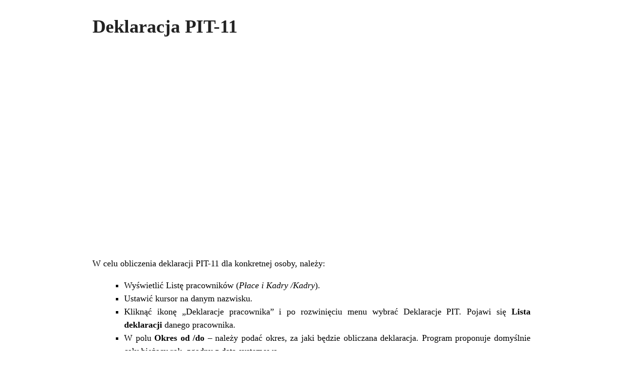

--- FILE ---
content_type: text/html; charset=UTF-8
request_url: https://pomoc.comarch.pl/optima/pl/2023_5/index.php/kategorie/deklaracje-pit/?print=print-search
body_size: 12744
content:
<html>
			<head><html>
			<head><title>Article Category: Deklaracje PIT - Baza Wiedzy programu Comarch ERP Optima</title><link type="text/css" rel="stylesheet" href="https://pomoc.comarch.pl/optima/pl/2023_5/wp-content/plugins/pdf-print/css/default.css" media="all" /><html>
			<head><html>
			<head><title>Article Category: Deklaracje PIT - Baza Wiedzy programu Comarch ERP Optima</title><link type="text/css" rel="stylesheet" href="https://pomoc.comarch.pl/optima/pl/2023_5/wp-content/plugins/pdf-print/css/default.css" media="all" /></head>
			<body class="pdfprnt_print ltr"><div id="content">					<div class="post">
						<div class="entry-header"><h1 class="entry-title">Deklaracja PIT-11</h1></div><div class="postmetadata"></div>						<div class="entry-content"><p><iframe title="YouTube video player" src="https://www.youtube.com/embed/VA2tVvnf0to" width="760" height="415" frameborder="0" allowfullscreen="allowfullscreen"></iframe></p>
<p><div class="su-list" style="margin-left:0px"></p>
<p>W celu obliczenia deklaracji PIT-11 dla konkretnej osoby, należy:</p>
<ul>
<li><i class="sui sui-check" style="color:#009de0"></i> Wyświetlić Listę pracowników (<em>Płace i Kadry /Kadry</em>).</li>
<li><i class="sui sui-check" style="color:#009de0"></i> Ustawić kursor na danym nazwisku.</li>
<li><i class="sui sui-check" style="color:#009de0"></i> Kliknąć ikonę &#8222;Deklaracje pracownika&#8221; i po rozwinięciu menu wybrać Deklaracje PIT. Pojawi się <strong>Lista deklaracji</strong> danego pracownika.</li>
<li><i class="sui sui-check" style="color:#009de0"></i> W polu <strong>Okres od /do</strong> – należy podać okres, za jaki będzie obliczana deklaracja. Program proponuje domyślnie cały bieżący rok, zgodny z datą systemową.</li>
<li><i class="sui sui-check" style="color:#009de0"></i> W polu <strong>Lista deklaracji</strong> powinno być wybrane PIT-11.</li>
</ul>
<p><img class="aligncenter wp-image-33372 size-full" src="https://pomoc.comarch.pl/optima/pl/2023_5/wp-content/uploads/2022/06/pit_11_pojedynczo.jpg" alt="" width="452" height="305" /></p>
<ul>
<li style="list-style-type: none;">
<ul>
<li><i class="sui sui-check" style="color:#009de0"></i> Następnie kliknąć ikonę plusika, pojawi się <em>formularz deklaracji</em> PIT-11.</li>
<li><i class="sui sui-check" style="color:#009de0"></i> W sekcji <em>Cel złożenia formularza</em> domyślnie zaznaczony jest <strong>Złożenie deklaracji</strong>. W przypadku, gdy jest to korekta deklaracji należy samodzielnie zmienić na <strong>Korekta deklaracji.</strong></li>
</ul>
</li>
</ul>
<p>Po naciśnięciu <img class="alignnone size-full wp-image-33374" src="https://pomoc.comarch.pl/optima/pl/2023_5/wp-content/uploads/2022/06/utworz_deklaracje.jpg" alt="" width="167" height="37" /> <em>Utwórz deklarację</em> formularz zostanie wypełniony zgodnie z naliczonymi w danym okresie składnikami.</p>
<p>Deklaracja PIT-11 w wersji 28 zostanie otwarta w aplikacji będą w aplikacji Comarch Deklaracje Podatkowe</p>
<p>Ikona  <img class="alignnone size-full wp-image-33378" src="https://pomoc.comarch.pl/optima/pl/2023_5/wp-content/uploads/2022/06/zapisz3.png" alt="" width="114" height="43" />zapisuje obliczoną deklarację.</p>
<p>&nbsp;</p>
<p>W przypadku, gdy <strong>adres zamieszkania</strong> jest różny od adresu zameldowania (<em>Formularz danych kadrowych / zakładka </em><strong>[Ogóle]</strong>) i ma być wykazywany na deklaracji należy:</p>
<ul>
<li><i class="sui sui-check" style="color:#009de0"></i> Na Formularzu danych kadrowych z menu ikony z portretem wybrać <strong>Dodatkowe dane kadrowe</strong></li>
<li><i class="sui sui-check" style="color:#009de0"></i> Uzupełnić adres zamieszkania (pole obligatoryjne to <strong>Kod pocztowy</strong>),</li>
<li><i class="sui sui-check" style="color:#009de0"></i> Zaznaczyć parametr <strong>Adres zamieszkania</strong> zamiast adresu zameldowania na deklaracji PIT,</li>
<li><i class="sui sui-check" style="color:#009de0"></i> Zapisać formularz pracownika ikoną dyskietki</li>
<li><i class="sui sui-check" style="color:#009de0"></i> Obliczyć deklarację PIT-11.</li>
</ul>
<p>Pracownikowi, z którym była zawarta umowa cywilnoprawna, a następnie w trakcie roku zatrudniono go na etat przy liczeniu deklaracji PIT-11 należy wybrać zakres dat obejmujący: zatrudnienie na umowę zlecenie i zatrudnienie na etat.</p>
<p>Do deklaracji PIT-11 jest tworzony dodatkowo załącznik PIT-R, jeśli pracownik uzyskał przychody wykazywane na tym załączniku.</p>
<p>Wydruki deklaracji PIT-11, załącznika PIT-R oraz ORD‑ZU są dostępny z poziomu otwartego formularza</p>
<p>deklaracji pod przyciskiem  .<img class="alignnone size-full wp-image-34293" src="https://pomoc.comarch.pl/optima/pl/2023_5/wp-content/uploads/2022/07/drukarka.png" alt="" width="47" height="47" /></p>
<p>Podgląd wydruku deklaracji PIT-11, załącznika PIT-R oraz ORD-ZU są dostępne z poziomu otwartego formularza deklaracji pod przyciskiem<img class="alignnone size-full wp-image-34270" src="https://pomoc.comarch.pl/optima/pl/2023_5/wp-content/uploads/2022/07/lupa.png" alt="" width="47" height="47" />  .</p>
<p>Z poziomu <strong>Listy deklaracji PIT-11</strong> pracownika możliwy jest wydruk danych.</p>
<p><strong>Lista deklaracji PIT-11</strong> – lista wygenerowanych deklaracji – zawiera ona dane identyfikacyjne pracownika, informację o wyliczonych deklaracjach, okresie, jaki dotyczą, wersji i ich stanie (obliczone/zatwierdzone).</p>
<p><b>Istnieje możliwość przesłania deklaracji PIT-11 drogą elektroniczną. Szczegóły opisane zostały w artykule E-<a href="./index.php/dokumentacja/e-deklaracje-3/">Deklaracje </a></b>oraz w biuletynie <a href="./2021/index.php/dokumentacja/opt056-eksport-e-deklaracji-oraz-import-upo"><strong>OPT056-Eksport e-Deklaracji oraz import UPO</strong></a></p>
<p><section class="document-alert-box warning"><div class="document-alert-title">Uwaga</div><div class="document-alert-content"> Wszelkie obliczenia przychodów i podatku są realizowane przez program automatycznie na podstawie zgromadzonych w programie danych. Jednakże w przypadku błędnie skonfigurowanych składników, czy wprowadzonych danych wyniki obliczeń będą różne od oczekiwanych. Dlatego na Użytkowniku spoczywa obowiązek kontroli, czy wprowadzone i przetwarzane dane są poprawne. </div></section></p>
<p></div></p>
</div>
					</div>
					<br/><hr/><br/>					<div class="post">
						<div class="entry-header"><h1 class="entry-title">e-Deklaracje</h1></div><div class="postmetadata"></div>						<div class="entry-content"><p>Urzędy Skarbowe przyjmują następujące deklaracje: PIT-4R, PIT-8AR, PIT-11, PIT-8C, IFT-1/IFT-1R drogą elektroniczną, w postaci plików <strong>*.xml</strong>. Na stronie Ministerstwa Finansów <em>http://www.e-deklaracje.gov.pl/</em> znajdują się wszelkie niezbędne informacje dotyczące przesyłania e-deklaracji. <strong>Kody urzędów skarbowych</strong> niezbędne do przesyłania e-deklaracji dostępne są na stronie <em>http://e-deklaracje.gov.pl/index.php?page=schemy</em> w części Słowniki/ KodyUrzedowSkarbowych.</p>
<h2>Pola obligatoryjne</h2>
<p>Pola obowiązkowe, które należy wypełnić dla wygenerowania e-deklaracji:</p>
<ol>
<li><em>Ogólne/ Inne/ Urzędy</em> – wypełnić formularze urzędów, do których będą przesyłane deklaracje (pole obowiązkowe <strong>Kod urzędu</strong>).</li>
<li>W gałęziach <em>Konfiguracja/ …</em> :</li>
</ol>
<p><div class="su-list" style="margin-left:0px"></p>
<ul>
<li><i class="sui sui-check" style="color:#009de0"></i> <em>Firma/ Dane firmy/ Deklaracje</em> – zaznaczyć, które deklaracje Płatnik jest zobowiązany składać i do których Urzędów Skarbowych (Urzędy Skarbowe rozpoznawane po akronimach).</li>
<li><i class="sui sui-check" style="color:#009de0"></i> <em>Firma/ PIT-4R, CIT-8</em> – należy uzupełnić dane identyfikacyjne oraz pełne dane adresowe Płatnika. Jeśli <strong>Płatnik jest osobą fizyczną obligatoryjne są pola</strong>: <strong>NIP, imię nazwisko, data urodzenia, PESEL, adres: kraj, województwo, powiat, gmina, nr domu, miejscowość, kod pocztowy, poczta.</strong> W <strong>przypadku osoby prawnej</strong>: <strong>NIP, REGON, pełna nazwa, adres siedziby: kraj, województwo, powiat, gmina, nr domu, miejscowość, kod pocztowy, poczta. </strong></li>
<li><i class="sui sui-check" style="color:#009de0"></i> <em>Stanowisko/ Ogólne/ e-Deklaracje</em> – należy określić katalog, do którego będą zapisywane niepodpisane pliki wymiany danych *.xml. Przy eksporcie e-Deklaracji tworzy się podkatalog z nazwą firmy (bazy), więc w przypadku biur rachunkowych deklaracje poszczególnych firm trafią do własnych katalogów. Dodatkowo w tych katalogach firm (baz) powstają podkatalogi wskazujące okres, za który są wysłane deklaracje. W przypadku deklaracji liczonych za wiele miesięcy/cały rok – <em>jest to ostatni miesiąc z tego okresu (np. PIT-4R za 2014r. zapisze się w podkatalogu 201412, PIT-11 za okres 2014.01.01 –2014. 12.31 w katalogu 201412).</em></li>
</ul>
<p>W tym samym podkatalogu zapisywane będą odebrane Urzędowe Poświadczenie Odbioru (UPO).</p>
<p><strong>Nazwy plików *.xml:</strong></p>
<p><em>Symbol deklaracji_rokmiesiąc_</em>PESEL bądź <strong><em>NIP podatnika(tylko dla deklaracji pracowników)</em></strong><em>_nr kolejny deklaracji data i godzina wysłania</em></p>
<p><em>Numer kolejny deklaracji: 0 – pierwotna deklaracja, 1 – pierwsza korekta itd. </em></p>
<p><em>Symbol deklaracji_nr referencyjny (nazwa pobranego UPO).</em></p>
<ul>
<li><i class="sui sui-check" style="color:#009de0"></i> <em>Program/ Ogólne/ e-Deklaracje</em> – adres usługi Web Service <a href="https://bramka.e-deklaracje.mf.gov.pl"><em>https://bramka.e-deklaracje.mf.gov.pl</em></a></li>
</ul>
<p>Ponadto, <strong>dla prawidłowego przygotowania e-deklaracji PIT-11, PIT-8C, IFT-1/1R</strong> należy na <em>Formularzu danych kadrowych pracownika</em> – wypełnić:</p>
<ul>
<li><i class="sui sui-check" style="color:#009de0"></i> PESEL, a przy jego braku NIP, a w przypadku nierezydentów zagraniczny numer identyfikacyjny,</li>
<li><i class="sui sui-check" style="color:#009de0"></i> <u>pełne</u> dane adresowe,</li>
<li><i class="sui sui-check" style="color:#009de0"></i> oraz określić urząd skarbowy pracownika.</li>
</ul>
<p>Zależnie od tego, jaki jest prefiks kraju w adresie pracownika wstawianym na deklarację, w pliku xml wysyłanym do systemu <strong>e-Deklaracje</strong>, zostanie wstawiony adres polski (gdy prefiks kraju to PL lub jest pusty), bądź adres zagraniczny (gdy wpisano prefiks kraju inny niż PL).</p>
<p>Po spełnieniu powyższych warunków, można przygotowywać e-Deklaracje: PIT-11, PIT-8C, PIT-4R, PIT‑ 8AR, IFT-1R/1R.</p>
<h2>Przygotowanie e-Deklaracji</h2>
<p>Przygotowanie poszczególnych deklaracji do wysyłki opisane zostało w:</p>
<ul>
<li><i class="sui sui-check" style="color:#009de0"></i> <a href=".index.php/knowledge-base/deklaracja-pit-11/">e-Deklaracja PIT 11 (pojedynczo)</a></li>
<li><i class="sui sui-check" style="color:#009de0"></i> <a href=".index.php/knowledge-base/deklaracja-pit-8c/">e-Deklaracja PIT-8C (pojedynczo)</a></li>
<li><i class="sui sui-check" style="color:#009de0"></i> <a href=".index.php/knowledge-base/deklaracja-ift-1rift-1/">e-Deklaracja IFT-1R/IFT-1 (pojedynczo)</a></li>
<li><i class="sui sui-check" style="color:#009de0"></i> <a href=".index.php/knowledge-base/przygotowanie-deklaracji-pit-4r/">e-Deklaracja PIT-4R</a></li>
<li><i class="sui sui-check" style="color:#009de0"></i> <a href=".index.php/knowledge-base/obliczenie-deklaracji-pit-8ar/">e-Deklaracja PIT-8AR</a></li>
</ul>
<h2>Wysyłanie e-Deklaracji</h2>
<p><section class="document-alert-box warning"><div class="document-alert-title">Uwaga</div><div class="document-alert-content">Automatyczne pobieranie schem do wysyłki e-deklaracji jest dostępne wyłącznie dla Klientów z aktualną gwarancją.</div></section> </div></p>
<ol>
<li>W przypadku wysyłania deklaracji pracownika <img class="alignnone size-full wp-image-11572" src="https://pomoc.comarch.pl/optima/pl/2023_5/wp-content/uploads/2018/02/deklaracje_pracownika.png" alt="" width="83" height="93" /> należy wyświetlić <em>Płace i Kadry/ Kadry</em> ustawić kursor na pracowniku, kliknąć ikonę , a w sytuacji wysyłania PIT-8AR/PIT-4R z menu <em>Płace i Kadry</em> wybrać <strong>Zaliczka na PIT-4R</strong> lub <strong>Podatek na PIT-8AR.</strong></li>
<li>W przypadku wysyłania PIT-8AR, PIT-11, PIT- 8C zaznaczyć deklaracje, które chcemy wysłać i wybrać z menu przy przycisku <em>Wyślij deklarację do systemu e-Deklaracje<img class="alignnone size-full wp-image-11665" src="https://pomoc.comarch.pl/optima/pl/2023_5/wp-content/uploads/2018/02/wyslij_edeklaracje.png" alt="" width="51" height="37" /> </em>  opcję dotyczącą podpisywania deklaracji (podpis kwalifikowany lub niekwalifikowany).</li>
<li>Aby wysłać <strong>Zaliczkę na PIT-4R</strong> należy otworzyć zatwierdzony (zablokowany) formularz deklaracji i wybrać z menu przy przycisku <em>Wyślij deklarację do systemu e-Deklaracje <img class="alignnone size-full wp-image-11665" src="https://pomoc.comarch.pl/optima/pl/2023_5/wp-content/uploads/2018/02/wyslij_edeklaracje.png" alt="" width="51" height="37" /></em>  opcję dotyczącą podpisywania deklaracji.</li>
<li>Pojawi się log z przebiegu eksportu, który kolejno będzie wskazywał jakie czynności są wykonywane:<div class="su-list" style="margin-left:0px">
<ul>
<li><i class="sui sui-check" style="color:#009de0"></i> Przygotowanie deklaracji,</li>
<li><i class="sui sui-check" style="color:#009de0"></i> Walidacja e-deklaracji &#8211; podczas walidacji sprawdzane jest czy wszystkie wymagane pola na deklaracji są uzupełnione. Przy braku wymaganych danych pojawia się odpowiedni komunikat informujący, które pole należy uzupełnić. Po uzupełnieniu brakujących danych deklarację należy odblokować, przeliczyć i ponownie wyeksportować do systemu <strong>e-Deklaracje</strong>. Walidacja jest wykonywana tylko podczas eksportu deklaracji z poziomu formularza deklaracji.</li>
<li><i class="sui sui-check" style="color:#009de0"></i> Podpisanie deklaracji &#8211; deklarację można podpisać podpisem kwalifikowanym lub niekwalifikowanym. Po wybraniu opcji podpis kwalifikowany pojawi się okno z listą dostępnych certyfikatów (certyfikat musi być zarejestrowany w systemie, aby pojawił się w oknie wyboru), następnie pojawi się okno komponentu do podpisywania, w którym będzie należało podać PIN. </div></li>
</ul>
</li>
</ol>
<p><section class="document-alert-box warning"><div class="document-alert-title">Uwaga</div><div class="document-alert-content">W zależności od ustawień komponentu do obsługi podpisu elektronicznego program poprosi o podanie numeru PIN tylko raz i podpisze wszystkie deklaracje lub będzie prosił o podanie PIN’u dla każdej deklaracji osobno. Komponent UNIZETO domyślnie wymaga wybrania certyfikatu i podpisania PIN’u tylko jeden raz w danej sesji. Komponent KiR’u i Sigillum wymaga ustawienia opcji „Trwały PIN” i podania np. na jaki czas ma być zapamiętany PIN. Po podpisaniu deklaracji następuje jej wysłanie do systemu <strong>e-Deklaracje</strong>.</div></section></p>
<p>Osoba fizyczna może podpisywać deklaracje podpisem niekwalifikowanym. Jeśli w danych firmy ustawiony jest parametr <strong>Podatnik jest osobą fizyczną</strong>, po wybraniu opcji <strong>Podpis niekwalifikowany</strong> przy eksporcie deklaracji do systemu e-Deklaracje pojawi się okno z danymi płatnika, które można edytować oraz miejscem na uzupełnienie kwoty przychodu za poprzedni rok. Wybranie opcji <strong>Podpis niekwalifikowany</strong> przez płatnika będącego osobą prawną skutkuje pojawieniem się komunikatu: <em>Podpisywanie deklaracji PIT podpisem niekwalifikowanym możliwe jest jedynie dla osób fizycznych.</em> Kliknięcie w przycisk <em>Wyślij deklarację do systemu e-Deklaracje</em> domyślnie proponuje tę opcję podpisu, którą Użytkownik wybrał ostatnim razem.</p>
<p>3. Na <em>Liście deklaracji</em>, w kolumnie <em>e-Deklaracje</em>, pojawi się status „<em>Wysłano/Nie odebrano UPO</em>” oraz data wysłania deklaracji w kolumnie <em>Data wysłania</em>. Plik wymiany zostanie zapisany w lokalizacji wskazanej w <em>Konfiguracji/ Stanowisko/ Ogólne/ e-Deklaracje.</em></p>
<p><section class="document-alert-box warning"><div class="document-alert-title">Uwaga</div><div class="document-alert-content">Jeśli przesłana deklaracja zawierała błędy, lub została podpisana za pomocą nieważnego certyfikatu (lub przez nieupoważnioną osobę), to próba pobrania UPO zakończy się informacją o przyczynie odrzucenia deklaracji przez system.</div></section></p>
<h2>Odbieranie i wydruk UPO</h2>
<p>Po wysłaniu deklaracji należy odebrać Urzędowe Poświadczenie Odbioru. UPO powinno być dostępne do odbioru do 24 godzin od wysłania.</p>
<ol>
<li>Aby odebrać UPO dla PIT-8AR, PIT-11, PIT- 8C należy zaznaczyć deklaracje i za pomocą ikony<img class="alignnone size-full wp-image-30130" src="https://pomoc.comarch.pl/optima/pl/2023_5/wp-content/uploads/2021/05/UPO.png" alt="" width="37" height="38" /><em> Pobierz UPO </em>zainicjować pobranie UPO<em>. </em>W przypadku PIT-4R  przycisk<em> Pobierz UPO </em>jest dostępny po podniesieniu do edycji formularza wysyłanej deklaracji. Jeśli przesłana deklaracja zostanie wczytana przez system <strong>e-Deklaracji</strong> jako poprawna, wówczas pobranie UPO zakończy się komunikatem: „<em>Status deklaracji. Przetwarzanie dokumentu zakończone poprawnie.”</em></li>
<li>Po odebraniu UPO na Liście deklaracji w kolumnie <em>e-Deklaracji</em> pojawi się informacja <em>Wysłano/Odebrano UPO. </em></li>
</ol>
<p><strong>Wydruk UPO</strong> dostępny jest z poziomu otwartego Listy deklaracji PIT po naciśnięciu menu wydruków <img class="alignnone size-full wp-image-27323" src="https://pomoc.comarch.pl/optima/pl/2023_5/wp-content/uploads/2020/09/wydruk-danych-przycisk.png" alt="" width="67" height="93" /> lub można go wydrukować seryjnie, dla zaznaczonych nazwisk z poziomu <em>Płace i Kadry – Deklaracje PIT</em> <em>pracowników</em>, z menu ikonki <em>Drukarki</em> należy wybrać <strong>Wydruk seryjny UPO</strong>.</p>
<h2>Składanie korekt e-Deklaracji</h2>
<p>W przypadku, gdy Płatnik składa korektę e-Deklaracji: PIT-11 w wersji 29, PIT-8C w wersji 11, PIT-8AR w wersji 12 należy wyświetlić właściwą <em>Listę deklaracji</em> :</p>
<ul>
<li>Dodać deklarację danego typu za wybrany okres, kliknąć <img class="alignnone size-full wp-image-32873" src="https://pomoc.comarch.pl/optima/pl/2023_5/wp-content/uploads/2022/03/ikona_plus.jpg" alt="" width="47" height="48" />lub &lt;INSERT&gt;.</li>
<li>W polu Cel złożenia formularza &#8211; zaznaczyć Korekta informacji.</li>
<li>Utworzyć deklarację <img class="alignnone size-full wp-image-35447" src="https://pomoc.comarch.pl/optima/pl/2023_5/wp-content/uploads/2022/10/utworz_deklaracje-1.jpg" alt="" width="167" height="37" /> i wypełnić załącznik <strong>ORD-ZU</strong>, jest to załącznik z uzasadnieniem przyczyny korekty. Niewypełnienie załącznika spowoduje, że deklaracja korygująca zostanie uznana przez serwer Ministerstwa Finansów za niepoprawną i nie będzie możliwe odebranie UPO.</li>
<li>Zapisać deklarację</li>
</ul>
<p>W przypadku, gdy Płatnik składa korektę jednej z e-Deklaracji:, IFT-1R/IFT-1, PIT-4R,  lub starszych deklaracji PIT-11, PIT8C, PIT-8AR należy wyświetlić właściwą <em>Listę deklaracji</em> :</p>
<ol>
<li>Dodać deklarację danego typu za wybrany okres, kliknąć <img class="alignnone size-full wp-image-16575" src="https://pomoc.comarch.pl/optima/pl/2023_5/wp-content/uploads/2018/10/Przycisk_plus.png" alt="" width="36" height="37" /> lub <strong>&lt;INSERT&gt;</strong>.</li>
<li>W polu Cel złożenia formularza &#8211; zaznaczyć Korekta informacji.</li>
<li>Obliczyć deklarację <img class="alignnone size-full wp-image-11574" src="https://pomoc.comarch.pl/optima/pl/2023_5/wp-content/uploads/2018/02/piorun.png" alt="" width="36" height="37" /> i wypełnić zakładkę <strong>[ORD-ZU]</strong> formularza deklaracji, jest to załącznik z uzasadnieniem przyczyny korekty. Niewypełnienie załącznika spowoduje, że deklaracja korygująca zostanie uznana przez serwer Ministerstwa Finansów za niepoprawną i nie będzie możliwe odebranie UPO.</li>
<li>Zablokować deklarację korygującą przed zmianami i zapisać <img class="alignnone size-full wp-image-31128" src="https://pomoc.comarch.pl/optima/pl/2023_5/wp-content/uploads/2021/10/zapisz.png" alt="" width="36" height="37" />.</li>
</ol>
<p><section class="document-alert-box warning"><div class="document-alert-title">Uwaga</div><div class="document-alert-content">Na korektach deklaracji składanych od 01.01.2016 wyłączono konieczność uzupełniania załącznika ORD-ZU zawierającego przyczynę korekty. Podczas wykonywania korekt wybranych deklaracji, zakładka <strong>[ORD-ZU]</strong> jest widoczna, ale jej uzupełnienie nie jest konieczne do zatwierdzenia deklaracji i wysłania jej drogą elektroniczną.</div></section></p>
<h3>Drukowanie ORD-ZU</h3>
<p>Z formularza deklaracji korygującej można wydrukować Deklarację ORD-ZU tj. „Uzasadnienie przyczyny złożenia korekty”. W przypadku PIT-4R wydruk jest dostępny z menu przy ikonie  natomiast PIT-11 w wersji  29, PIT-8C w wersji 11, PIT-8AR w wersji 12 z poziomu aplikacji Comarch Deklaracje Podatkowe pod przyciskiem  .<img class="alignnone size-full wp-image-29101" src="https://pomoc.comarch.pl/optima/pl/2023_5/wp-content/uploads/2021/01/wydruk-danych.png" alt="" width="80" height="108" />, natomiast PIT-11 w wersji  29, PIT-8C w wersji 11, PIT-8AR w wersji 12 z poziomu aplikacji Comarch Deklaracje Podatkowe pod przyciskiem  .<img class="alignnone size-full wp-image-34293" src="https://pomoc.comarch.pl/optima/pl/2023_5/wp-content/uploads/2022/07/drukarka.png" alt="" width="47" height="47" /></p>
<p>&nbsp;</p>
<p>&nbsp;</p>
</div>
					</div>
					<br/><hr/><br/>					<div class="post">
						<div class="entry-header"><h1 class="entry-title">Deklaracje PIT</h1></div><div class="postmetadata"></div>						<div class="entry-content"><p><div class="su-list" style="margin-left:0px"></p>
<p>Deklaracje PIT danego pracownika dostępne są z <em>Listy pracowników (Kadry).</em></p>
<p>W celu wyświetlenia <em>Listy deklaracji</em> konkretnej osoby, należy:</p>
<ul>
<li><i class="sui sui-check" style="color:#009de0"></i> Wyświetlić Listę pracowników (<em>Płace i Kadry/ Kadry</em>),</li>
<li><i class="sui sui-check" style="color:#009de0"></i> Ustawić kursor na danym nazwisku,</li>
<li><i class="sui sui-check" style="color:#009de0"></i> Kliknąć ikonę <strong>&#8222;Deklaracje pracownika&#8221;</strong> i po rozwinięciu menu wybrać Deklaracje PIT. Pojawi się Lista deklaracji danego pracownika. Domyślnie wyświetla się lista deklaracji PIT-11, przełączenie na listę deklaracji , IFT‑1R/IFT‑1, czy PIT-8C następuje po wybraniu odpowiedniego typu z listy rozwijanej w polu <strong>Lista deklaracji</strong> w dolnej części okna.</li>
</ul>
<p><strong>Lista deklaracji</strong> zawiera wszystkie obliczone i zapisane w programie deklaracje podatkowe pracownika. z tego poziomu możliwe jest również wyliczenie i wydrukowanie kolejnych deklaracji. <strong>Lista deklaracji</strong> zawiera kolumny:</p>
<ul>
<li><i class="sui sui-check" style="color:#009de0"></i> <em>Rok</em> – za, który naliczona została deklaracja,</li>
<li><i class="sui sui-check" style="color:#009de0"></i> <em>Okres od/Okres do</em> – okres za jaki naliczona została deklaracja. Okres ten będzie zawierał się między 01.01., a 31.12 danego roku.</li>
</ul>
<p><section class="document-alert-box example"><div class="document-alert-title">Przykład</div><div class="document-alert-content"> Pracownik został zwolniony 31 grudniu. W styczniu następnego roku miał wypłaconą wypłatę za grudzień. W takim przypadku należy także naliczyć deklarację za rok, w którym pracownik już nie pracował, ale uzyskał przychód. </div></section></p>
<ul>
<li><i class="sui sui-check" style="color:#009de0"></i> <em>Wersja</em> – deklaracji podatkowej. W związku z licznymi zmianami formularzy deklaracji podatkowych, w programie zapamiętywana jest wersja deklaracji, jaka obowiązywała w momencie naliczania. (Wersja deklaracji na oryginalnym formularzu umieszczona jest w prawym, dolnym rogu).</li>
<li><i class="sui sui-check" style="color:#009de0"></i> <em>Korekta</em> &#8211; wyświetlany kolejny numer korekty.</li>
<li><i class="sui sui-check" style="color:#009de0"></i> <em>Data obliczenia</em> – wskazuje dzień, w którym nastąpiło naliczenie deklaracji.</li>
<li><i class="sui sui-check" style="color:#009de0"></i> <em>Status</em> – informuje o stanie deklaracji:
<ul>
<li><i class="sui sui-check" style="color:#009de0"></i> <strong>obliczona</strong> – możliwe jest ponowne przeliczenie tej deklaracji lub w ostateczności jej całkowite usunięcie</li>
<li><i class="sui sui-check" style="color:#009de0"></i> <strong>zamknięta</strong> – deklaracja została zablokowana przed przeliczeniem czy przypadkowym usunięciem. Taki status otrzymuje deklaracja po zaznaczeniu pola <strong>&#8222;Zablokuj deklarację przed zmianami&#8221;</strong> dostępnego z formularza danej deklaracji.</li>
</ul>
</li>
<li><i class="sui sui-check" style="color:#009de0"></i> <em>E-Deklaracje</em> – pole z opisem (statusem deklaracji).</li>
<li style="list-style-type: none;"></li>
<li><i class="sui sui-check" style="color:#009de0"></i> <em>Data wysłania</em> deklaracji drogą elektroniczną.</li>
</ul>
<p><section class="document-alert-box warning"><div class="document-alert-title">Uwaga</div><div class="document-alert-content"> Zamkniętą deklarację można odblokować (otworzyć). Należy wyświetlić Listę deklaracji pracownika, ustawić kursor na deklaracji, którą chcemy odblokować, nacisnąć prawy klawisz myszy, pojawi się menu kontekstowe i wybrać <strong>Odblokuj</strong>. </div></section></p>
<p class="Tre120" style="page-break-after: avoid;">Lista deklaracji obsługiwana jest przez takie klawisze jak:</p>
<p><img class="alignnone size-full wp-image-17293" src="https://pomoc.comarch.pl/optima/pl/2023_5/wp-content/uploads/2018/11/plus.png" alt="" width="37" height="37" /> lub <strong>&lt;INSERT&gt;</strong> &#8211; <em>Dodaje</em> nową deklarację. Jeżeli przy ikonie plusa pojawia się menu dostępnych opcji <img class="alignnone size-full wp-image-13500" src="https://pomoc.comarch.pl/optima/pl/2023_5/wp-content/uploads/2018/06/rozwijane-menu.png" alt="" width="17" height="37" /> to oznacza, że z tego poziomu można wybrać różne wersje deklaracji,</p>
<p><img class="alignnone size-full wp-image-11566" src="https://pomoc.comarch.pl/optima/pl/2023_5/wp-content/uploads/2018/02/lupa.png" alt="" width="36" height="37" /> lub <strong>&lt;ENTER&gt;</strong> &#8211; powoduje <em>podgląd wyliczonej deklaracji</em>. W zależności od statusu możliwy jest tylko podgląd lub ponowne przeliczenie deklaracji,</p>
<p><img class="alignnone size-full wp-image-11712" src="https://pomoc.comarch.pl/optima/pl/2023_5/wp-content/uploads/2018/02/kosz.png" alt="" width="36" height="37" /> lub <strong>&lt;DELETE&gt;</strong> &#8211; <em>usuwa</em> <em>deklarację</em> o statusie <em>obliczona</em>. Program nie pozwoli usunąć zablokowanej deklaracji i w takiej sytuacji wyświetli odpowiedni komunikat.</p>
<h2><strong>Korekty deklaracji</strong></h2>
<p>Dla deklaracji: <strong>PIT-4R, PIT-8AR, PIT-11, PIT-8C, IFT-1/1R</strong> możliwe jest zapisywanie wielu deklaracji za ten sam okres. Możliwe jest zapisanie jednej deklaracji danego typu za dany okres (rok) o statusie <em>Złożenie</em> i wielu kolejnych ze statusem <em>Korekta</em>.</p>
<p>Pierwszą deklarację korygującą można naliczyć, jeśli jest już za dany okres deklaracja z zaznaczoną opcją <em>Złożenie</em> i ma ona status zamkniętej (<em>Zablokowana przez zmianami</em>). Naliczenie kolejnej korekty wymaga zablokowania przed zmianami poprzedniej naliczonej deklaracji korygującej za dany okres. Zapisywana deklaracja korygująca otrzymuje numer kolejny, widoczny na liście deklaracji w kolumnie <em>Korekta</em>.</p>
<p>Deklaracje mogą być wyświetlane na liście na szaro – co oznacza, że dana deklaracja nie jest finalną za dany okres, gdyż wygenerowano już do niej korektę.</p>
<p>Można odblokować tylko ostatnią zamkniętą (zablokowaną) deklarację.</p>
<p></div></p>
</div>
					</div>
					<br/><hr/><br/>					<div class="post">
						<div class="entry-header"><h1 class="entry-title">Przygotowanie deklaracji PIT-4R</h1></div><div class="postmetadata"></div>						<div class="entry-content"><p>Deklaracja <strong>PIT-4R</strong> jest deklaracją roczną, składaną do końca stycznia roku następnego lub w następnym miesiącu po zakończeniu działalności.</p>
<p>Od 2007 roku Płatnik nie składa deklaracji PIT-4, ale zobowiązany jest do comiesięcznej wpłaty zaliczki na podatek dochodowy. W celu ustalenia kwoty zaliczki podatku do odprowadzenia do Urzędu Skarbowego należy naliczać co miesiąc deklarację PIT-4 (wersja 18). Natomiast na koniec roku należy naliczyć i wydrukować deklarację roczną <strong>PIT‑4R</strong> – dane do tej deklaracji zostaną pobrane z zapisanych w bazie deklaracji miesięcznych <strong>PIT-4</strong> ze wskazanego roku.</p>
<p><section class="document-alert-box warning"><div class="document-alert-title">Uwaga</div><div class="document-alert-content"> Kliknięcie ikony <img class="alignnone size-full wp-image-16575" src="https://pomoc.comarch.pl/optima/pl/2023_5/wp-content/uploads/2018/10/Przycisk_plus.png" alt="" width="36" height="37" /> domyślnie dodaje raport pomocniczy do wyliczenia PIT-4R. Wersja 18 deklaracji – występuje nieoficjalnie, w celu odróżnienia od wcześniej obowiązującego formularza. </div></section></p>
<p><strong>Istnieje możliwość przesłania deklaracji PIT-4R drogą elektroniczną. Szczegóły opisane zostały w </strong><strong>artykule E-<a href="https://pomoc.comarch.pl/optima/pl/2023_5/index.php/dokumentacja/e-deklaracje-3/">deklaracje </a></strong><strong>oraz w biuletynie <a href="https://pomoc.comarch.pl/optima/pl/2023_5/index.php/dokumentacja/opt056-eksport-e-deklaracji-oraz-import-upo/">OPT056-Eksport e-Deklaracji oraz import UPO</a> .</strong></p>
<p><strong>W celu przygotowania deklaracji rocznej PIT-4R należy:</strong></p>
<ol>
<li>Z menu głównego <em>Płace i Kadry</em> wybrać <em>Zaliczki na PIT-4R,</em></li>
<li>Z menu dostępnego przy ikonie <img class="alignnone size-full wp-image-11642" src="https://pomoc.comarch.pl/optima/pl/2023_5/wp-content/uploads/2018/02/plus_rozwin.png" alt="" width="52" height="37" /> wybrać <em>Deklaracja roczna PIT-4R</em> (aktualnej wersji formular za)</li>
<li>Obliczyć deklarację za wybrany rok <img class="alignnone size-full wp-image-11574" src="https://pomoc.comarch.pl/optima/pl/2023_5/wp-content/uploads/2018/02/piorun.png" alt="" width="36" height="37" /> i zapisać <img class="size-full wp-image-200 alignnone" src="https://pomoc.comarch.pl/optima/pl/2023_5/wp-content/uploads/2017/07/zapisz.png" alt="" width="37" height="37" />.</li>
</ol>
<p><div class="su-list" style="margin-left:0px"></p>
<p>Obliczona deklaracja może przyjmować różne statusy. Kolor:</p>
<ul>
<li><i class="sui sui-check" style="color:#009de0"></i> <em>zielony</em> – deklaracja naliczona, zapisana do bufora, może być skasowana, zmodyfikowana.</li>
<li><i class="sui sui-check" style="color:#009de0"></i> <em>czarny</em> – deklaracja zamknięta (zablokowana przed zmianami).</li>
<li><i class="sui sui-check" style="color:#009de0"></i> <em>niebieski</em> – deklaracja jest zaksięgowana (księgowanie dotyczy zaliczek miesięcznych do PIT-4R).</li>
</ul>
<p><em>Listę zaliczek na PIT-4R</em> można zawęzić do wybranego roku (pole <strong>Rok</strong>). Dostępne są również funkcje:</p>
<p><img class="alignnone size-full wp-image-18421" src="https://pomoc.comarch.pl/optima/pl/2023_5/wp-content/uploads/2019/02/ksieg.png" alt="" width="42" height="45" /> &#8211; <em>Księgowanie deklaracji</em> lub <strong>&lt;F7&gt;</strong>&#8211; księgowaniu podlegają tylko zaznaczone, zamknięte deklaracje (czarne). Księgowanie odbywa się na podstawie zdefiniowanych schematów księgowych. Zaksięgowana deklaracja zmieni kolor na niebieski.</p>
<p><img class="alignnone size-full wp-image-11642" src="https://pomoc.comarch.pl/optima/pl/2023_5/wp-content/uploads/2018/02/plus_rozwin.png" alt="" width="52" height="37" />&#8211; <em>Dodaj </em>lub<strong> &lt;INSERT&gt;</strong> – przycisk powoduje pojawienie się formatki, która pozwala na wyliczenie zaliczki na podatek – raport PIT-4 (wersja 18) &#8211; za dany miesiąc. z menu dostępnych opcji można wybrać:</p>
<ul>
<li><i class="sui sui-check" style="color:#009de0"></i> Deklaracja PIT-4 (wersja 17) &#8211; z wydrukiem PIT-4 według wzoru obowiązującego do końca 2006 r.,</li>
<li><i class="sui sui-check" style="color:#009de0"></i> Deklaracja PIT-4 (wersja 18) &#8211; z pomocniczych wydrukiem zestawienia miesięcznych zaliczek na podatek dochodowy,</li>
<li><i class="sui sui-check" style="color:#009de0"></i> Deklaracja roczna PIT-4R (wersja 3) – obowiązująca od 2009r.</li>
</ul>
<p><section class="document-alert-box product v2019-1"><div class="document-alert-title">Dotyczy wersji: <strong>2019.1.1</strong></div><div class="document-alert-content"></div></section></p>
<ul>
<li><i class="sui sui-check" style="color:#009de0"></i> Deklaracja roczna PIT-4R (wersja 4) – obowiązująca od 2013r.</li>
<li><i class="sui sui-check" style="color:#009de0"></i> Deklaracja roczna PIT-4R (wersja 5) –obowiązująca od 2014r.</li>
<li><i class="sui sui-check" style="color:#009de0"></i> Deklaracja roczna PIT-4R (wersja 6) –obowiązująca od 2016r.</li>
<li><i class="sui sui-check" style="color:#009de0"></i> Deklaracja roczna PIT-4R (wersja 7) – obowiązująca od 2018r.</li>
<li><i class="sui sui-check" style="color:#009de0"></i> Deklaracja roczna PIT-4R (wersja 8) – obowiązująca od 2019r.</li>
<li><i class="sui sui-check" style="color:#009de0"></i> Deklaracja roczna PIT-4R (wersja 9) – obowiązująca od 2020r.</li>
<li><i class="sui sui-check" style="color:#009de0"></i> Deklaracja roczna PIT-4R (wersja 10) – obowiązująca od 2020r.</li>
<li><i class="sui sui-check" style="color:#009de0"></i> Deklaracja roczna PIT-4R (wersja 11) – obowiązująca od 2021r.(dotyczy przychodów za 2020r.)</li>
<li><i class="sui sui-check" style="color:#009de0"></i> Deklaracja roczna PIT-4R (wersja 12) – obowiązująca od 2021r.</li>
</ul>
<p><img class="alignnone size-full wp-image-11566" src="https://pomoc.comarch.pl/optima/pl/2023_5/wp-content/uploads/2018/02/lupa.png" alt="" width="36" height="37" />&#8211; <em>Zmień</em> – przycisk służy do podglądu i dokonywania ewentualnych zmian wcześniej obliczonej na deklaracji. Zapis może zostać również otwarty klawiszami<strong> &lt;CTRL&gt;+&lt;ENTER&gt;</strong> lub poprzez dwukrotne kliknięcie lewym klawiszem myszy na wybranym zapisie.</p>
<p><img class="alignnone size-full wp-image-11712" src="https://pomoc.comarch.pl/optima/pl/2023_5/wp-content/uploads/2018/02/kosz.png" alt="" width="36" height="37" />&#8211; <em>Usuń </em>lub <strong>&lt;DELETE&gt;</strong> – pozwala na całkowite usunięcie już wyliczonej deklaracji PIT-4R lub raportu pomocniczego PIT-4.</p>
<p><img class="alignnone size-full wp-image-16367" src="https://pomoc.comarch.pl/optima/pl/2023_5/wp-content/uploads/2018/09/zamknij.png" alt="" width="44" height="47" />&#8211; <em>Zamknij okno</em> – przycisk powoduje zamknięcie okna Listy zaliczek na PIT-4.</p>
<p>Funkcje <em>Dodaj, Zmień, Usuń</em> są również dostępne w menu kontekstowym (uruchamianym poprzez jednokrotne kliknięcie prawego klawisza myszy).</p>
<p><section class="document-alert-box warning"><div class="document-alert-title">Uwaga</div><div class="document-alert-content"></p>
<p>Jeżeli deklaracja została zablokowana przed zmianami, wówczas jej zmiana ani usunięcie nie jest możliwe. W takim przypadku należy najpierw odblokować deklarację, korzystając z funkcji <em>Odblokuj</em> dostępnej w menu kontekstowym (prawy klawisz myszy).</p>
<p>Wszelkie obliczenia przychodów i podatku są realizowane przez program automatycznie na podstawie zgromadzonych w programie danych. Jednakże w przypadku błędnie wprowadzonych danych wyniki obliczeń będą oczywiście różne od oczekiwanych. Dlatego na użytkowniku spoczywa obowiązek kontroli, czy wprowadzone i przetwarzane dane są poprawne.</p>
<p>Po obliczeniu deklaracji, użytkownik powinien sprawdzić na formularzu deklaracji te pola, które nie są pobierane automatycznie przez program i wymagają ewentualnego uzupełnienia.</p>
<p>Na formularzu Zaliczki na PIT-4R (raport pomocniczy PIT4) pola od pozycji 44 do 50, 52, 54, 55 i 56 to pola edytowalne, które w razie konieczności powinny zostać uzupełnione przez użytkownika, pozostałe pola są wyliczane przez program. </div></section></p>
<p></div></p>
</div>
					</div>
					<br/><hr/><br/>					<div class="post">
						<div class="entry-header"><h1 class="entry-title">Obliczenie deklaracji PIT- 8AR</h1></div><div class="postmetadata"></div>						<div class="entry-content"><p><strong>Deklaracja PIT-8AR</strong> dostępna z menu <em>Płace i Kadry/ Podatek na PIT-8AR</em> jest deklaracją roczną, obowiązującą od 2007r. Składana do końca stycznia roku następnego lub w następnym miesiącu po zakończeniu działalności.</p>
<p>Naciśnięcie ikony <img class="alignnone size-full wp-image-17293" src="https://pomoc.comarch.pl/optima/pl/2023_5/wp-content/uploads/2018/11/plus.png" alt="" width="37" height="37" />  domyślnie dodaje deklarację pomocniczą PIT-8A w ostatniej obowiązującej wersji (wersja 15), natomiast pod przyciskiem <img class="alignnone size-full wp-image-16378" src="https://pomoc.comarch.pl/optima/pl/2023_5/wp-content/uploads/2018/09/rozwin.png" alt="" width="21" height="45" /> dostępne jest dodanie deklaracji rocznej PIT-8AR:</p>
<p>Deklaracja PIT-8A jest deklaracją pomocniczą, służy do wyliczenia co miesięcznej zaliczki podatku, którą mają obowiązek składać do urzędu skarbowego płatnicy pobierający zryczałtowany podatek dochodowy od wypłat. PIT‑8A zostanie utworzona na podstawie naliczonych wypłat umów lub dodatków, które w konfiguracji w polu 'pozycja na deklaracji PIT’  mają wskazaną pozycję zaczynającą się od PIT-8A  lub IFT-1.</p>
<p>Po wybraniu Deklaracja roczna PIT-8AR (wersja 12) w menu przy przycisku <img class="alignnone size-full wp-image-17293" src="https://pomoc.comarch.pl/optima/pl/2023_5/wp-content/uploads/2018/11/plus.png" alt="" width="37" height="37" /> z poziomu <em>‘Lista podatku na PIT-8AR’</em> pojawia się okno, na którym należy podać rok, za który ma być utworzona deklaracja oraz określić cel złożenia zeznania.</p>
<p><img class="size-full wp-image-35445 aligncenter" src="https://pomoc.comarch.pl/optima/pl/2023_5/wp-content/uploads/2022/10/pit_8AR-1.png" alt="" width="528" height="420" /></p>
<p>Po naciśnięciu ikony <img class="alignnone size-full wp-image-35447" src="https://pomoc.comarch.pl/optima/pl/2023_5/wp-content/uploads/2022/10/utworz_deklaracje-1.jpg" alt="" width="167" height="37" />  deklaracja PIT-8AR otwiera się w aplikacji Comarch Deklaracje Podatkowe.</p>
<p>Jeżeli na deklaracji nie uzupełniono wszystkich wymaganych pól to podczas próby zapisania formularza wyświetlany jest komunikat: <em>Niektóre pola nie zostały uzupełnione. Popraw błędy na formularzu</em>.</p>
<p>Wydruki deklaracji PIT -8AR są dostępne z poziomu otwartego formularza</p>
<p>deklaracji pod przyciskiem <img class="alignnone size-full wp-image-35014" src="https://pomoc.comarch.pl/optima/pl/2023_5/wp-content/uploads/2022/10/Przycisk-drukarki.png" alt="" width="38" height="38" />.</p>
<p>Podgląd wydruku deklaracji dostępny jest z poziomu otwartego formularza deklaracji pod przyciskiem <img class="alignnone size-full wp-image-35021" src="https://pomoc.comarch.pl/optima/pl/2023_5/wp-content/uploads/2022/10/Przycisk-Podglad-wydruku.png" alt="" width="38" height="38" />.</p>
<p>Wysyłka deklaracji do systemu e-Deklaracje, odbiór UPO i wydruk UPO są dostępne z poziomu okna <em>‘Lista podatku na PIT-8AR’</em>. Podczas wysyłki deklaracji jest ona automatycznie zamykana, dlatego nie ma konieczności jej blokowania. Jeśli Użytkownik chce nadal oznaczać deklaracje jako Zamknięte można to wykonać z poziomu okna <em>‘Lista podatku na PIT-8AR’</em> za pomocą opcji ‘Zablokuj deklarację’ dostępnej w menu pod prawym przyciskiem myszy.</p>
<p>Szczegółowa informacja o statusie deklaracji jest możliwa do podejrzenia z poziomu <em>‘Lista podatku na PIT-8AR’</em> po wybraniu opcji ‘Podgląd UPO’ dostępnej w menu przy przycisku <img class="alignnone wp-image-33386" src="https://pomoc.comarch.pl/optima/pl/2023_5/wp-content/uploads/2022/06/lupa.png" alt="" width="62" height="45" />.</p>
<p><strong>Istnieje możliwość przesłania deklaracji PIT-8AR drogą elektroniczną. Szczegóły opisane zostały w  artykule <a href="./index.php/dokumentacja/e-deklaracje-3/">E-deklaracje</a> </strong><b> oraz w biuletynie </b><a style="font-weight: bold;" href="./index.php/dokumentacja/opt056-eksport-e-deklaracji-oraz-import-upo/">OPT056-Eksport e-Deklaracji oraz import UPO</a><b> </b></p>
<p>&nbsp;</p>
<p><div class="su-list" style="margin-left:0px"></p>
<p><section class="document-alert-box warning"><div class="document-alert-title">Uwaga</div><div class="document-alert-content"> Od 2007 roku Płatnik nie składa deklaracji PIT-8A, ale zobowiązany jest do comiesięcznej wpłaty zryczałtowanego podatku. W celu ustalenia kwoty podatku do odprowadzenia do Urzędu Skarbowego należy naliczać co miesiąc deklarację pomocniczą PIT-8A (wersja 15). Natomiast na koniec roku należy naliczyć i wydrukować deklarację roczną PIT-8AR – dane do tej deklaracji zostaną pobrane z zapisanych w bazie deklaracji miesięcznych PIT-8A z wskazanego roku. </div></section></p>
<p><strong>Lista podatku na PIT-8AR</strong> przedstawia wszystkie wyliczone w programie deklaracje. Zawiera ona informacje o miesiącu i roku, którego dotyczy deklaracja, wersji zastosowanego formularza, dacie obliczenia i aktualnym statusie. Deklaracja może mieć dwa statusy:</p>
<ul>
<li><i class="sui sui-check" style="color:#009de0"></i> <em>Obliczona</em> – deklaracja została naliczona i zapisana na listę, ale nie jest jeszcze ostatecznie zatwierdzona. Taką deklarację można poprawiać, przeliczać ponownie, w ostateczności wykasować.</li>
<li><i class="sui sui-check" style="color:#009de0"></i> <em>Zamknięta</em> – deklaracja zablokowana przed zmianami. Taki status powinny posiadać wszystkie deklaracje przesłane już do urzędu skarbowego. Deklaracja zamknięta jest dostępna tylko do podglądu, nie można jej usuwać ani ponownie przeliczać.</li>
</ul>
<p>W celu graficznego przedstawienia stanu deklaracji zastosowano kolory:</p>
<ul>
<li><i class="sui sui-check" style="color:#009de0"></i> <em>zielony</em> – deklaracja naliczona,</li>
<li><i class="sui sui-check" style="color:#009de0"></i> <em>czarny</em> – deklaracja zablokowana przed zmianami,</li>
<li><i class="sui sui-check" style="color:#009de0"></i> <em>niebieska</em> – deklaracja zaksięgowana</li>
</ul>
<p>Lista obsługiwana jest przez następujące przyciski i klawisze:</p>
<p><img class="alignnone size-full wp-image-17293" src="https://pomoc.comarch.pl/optima/pl/2023_5/wp-content/uploads/2018/11/plus.png" alt="" width="37" height="37" />&#8211; <em>Dodaj</em> – przycisk powoduje pojawienie się formatki, która pozwala na wyliczenie deklaracji PIT-8A za dany miesiąc dla danej firmy. Procedura dodawania nowego zapisu może być również uruchomiona klawiszem<strong> &lt;INSERT&gt;</strong>.</p>
<p><img class="alignnone size-full wp-image-11566" src="https://pomoc.comarch.pl/optima/pl/2023_5/wp-content/uploads/2018/02/lupa.png" alt="" width="36" height="37" />&#8211; <em>Zmień</em> – przycisk służy do podglądu i dokonywania ewentualnych zmian wcześniej obliczonej na deklaracji Zapis może zostać również otwarty klawiszami<strong> &lt;CTRL&gt;+&lt;ENTER&gt;</strong> lub poprzez dwukrotne kliknięcie lewym klawiszem myszy na wybranym zapisie.</p>
<p><img class="alignnone size-full wp-image-11712" src="https://pomoc.comarch.pl/optima/pl/2023_5/wp-content/uploads/2018/02/kosz.png" alt="" width="36" height="37" />&#8211; <em>Usuń</em> – przycisk pozwala na całkowite usunięcie już wyliczonej deklaracji PIT-8A, PIT-8AR. Usunięcie zapisu można dokonać również klawiszem <strong>&lt;DELETE&gt;</strong>. Funkcja ta dostępna jest tylko dla deklaracji o statusie <em>Obliczona</em>, nie można kasować zablokowanych deklaracji.</p>
<p><img class="alignnone size-full wp-image-18421" src="https://pomoc.comarch.pl/optima/pl/2023_5/wp-content/uploads/2019/02/ksieg.png" alt="" width="42" height="45" />&#8211; <em>Księgowanie deklaracji</em> &#8211; księgowanie aktualnie podświetlonej kursorem deklaracji na konta księgowe. Funkcja dostępna przy użyciu klawisza <strong>&lt;F7&gt;</strong>.</p>
<p><section class="document-alert-box warning"><div class="document-alert-title">Uwaga</div><div class="document-alert-content"> Deklaracji o statusie Zamknięta nie można przeliczyć ani usunąć. Konieczne jest jej wcześniejsze odblokowanie poleceniem Odblokuj z poziomu menu kontekstowego (prawy klawisz myszy). </div></section></p>
<p><section class="document-alert-box warning"><div class="document-alert-title">Uwaga</div><div class="document-alert-content"> Program automatycznie nalicza kwotę wynagrodzenia dla płatnika za terminową wpłatę podatku (poz.52). Pole to podlega edycji. Jeśli nie potrącamy tej kwoty należy ją samodzielnie zmienić na 0 (zero). </div></section></p>
<p></div></p>
</div>
					</div>
					<br/><hr/><br/>					<div class="post">
						<div class="entry-header"><h1 class="entry-title">Deklaracje PIT pracowników</h1></div><div class="postmetadata"></div>						<div class="entry-content"><p><div class="su-list" style="margin-left:0px"></p>
<p>Naliczone deklaracje pracowników można wyświetlić na liście deklaracji pracowników dostępnej z poziomu <em>Płace i Kadry/ Deklaracje PIT pracowników.</em></p>
<p><figure id="attachment_18632" aria-describedby="caption-attachment-18632" style="width: 780px" class="wp-caption aligncenter"><img class="wp-image-18632 size-full" src="https://pomoc.comarch.pl/optima/pl/2023_5/wp-content/uploads/2019/02/Lista-deklaracji-pracownikow.png" alt="" width="780" height="367" /><figcaption id="caption-attachment-18632" class="wp-caption-text">Lista deklaracji pracowników</figcaption></figure></p>
<p>Domyślnie wyświetlana jest lista deklaracji PIT-11, z możliwością zmiany w filtrze (pole Lista deklaracji) na PIT-40, PIT-8B (archiwalny), PIT-8C lub IFT-1R/IFT-1.</p>
<p>Lista zawiera takie informacje jak: Imię i Nazwisko pracownika, akronim, rok za który została naliczona deklaracja, wersję deklaracji PIT, czy deklaracja jest deklaracją korygującą, rodzaj deklaracji, datę obliczenia, status, status w systemie <strong>e-Deklaracje</strong> oraz datę wysłania deklaracji do systemu <strong>e-Deklaracje.</strong></p>
<p>Z poziomu listy deklaracji pracowników można seryjnie blokować, odblokowywać oraz usuwać zaznaczone deklaracje.</p>
<p>Aby odblokować/ zablokować deklarację seryjnie należy zaznaczyć pozycje na liście i wybrać przycisk <img class="alignnone size-full wp-image-18627" src="https://pomoc.comarch.pl/optima/pl/2023_5/wp-content/uploads/2019/02/operacje-seryjne.png" alt="" width="37" height="37" />, a następnie wybrać odpowiednią opcję <img class="alignnone size-full wp-image-18634" src="https://pomoc.comarch.pl/optima/pl/2023_5/wp-content/uploads/2019/02/zablokowanie-deklaracji.png" alt="" width="221" height="129" />.</p>
<p>Aby usunąć zaznaczone deklaracje należy zaznaczyć pozycje na liście i wcisnąć przycisk <em>Kosza <img class="alignnone size-full wp-image-11712" src="https://pomoc.comarch.pl/optima/pl/2023_5/wp-content/uploads/2018/02/kosz.png" alt="" width="36" height="37" />. </em>Kasowanie jest wykonywane tylko dla deklaracji w buforze (kolor zielony). W przypadku braku zaznaczenia wybranych deklaracji usuwana jest podświetlona deklaracja.</p>
<p>Z poziomu Listy deklaracji pracowników można wysłać, dla zaznaczonych pracowników, za pomocą przycisku<em> Wyślij e-Deklaracje <img class="alignnone size-full wp-image-15719" src="https://pomoc.comarch.pl/optima/pl/2023_5/wp-content/uploads/2018/09/e-faktura.png" alt="" width="36" height="37" /></em> deklarację PIT do systemu e-Deklaracje. z tego poziomu można także pobrać Urzędowe Poświadczenie Odbioru uruchamiając przycisk <em>Pobierz UPO</em> <img class="alignnone size-full wp-image-15719" src="https://pomoc.comarch.pl/optima/pl/2023_5/wp-content/uploads/2018/09/e-faktura.png" alt="" width="36" height="37" />.</p>
<p>Więcej szczegółów dotyczących wysyłki deklaracji do systemu <a href="./index.php/dokumentacja/e-deklaracje-3/"><strong>e-Deklaracje </strong></a> znajduje się w artykule oraz w biuletynie <a href="./index.php/dokumentacja/opt056-eksport-e-deklaracji-oraz-import-upo/">OPT056-Eksport e-Deklaracji oraz import UPO</a></p>
<p>W sekcji filtrowania, oprócz standardowego filtra z konstruktorem, dostępne są pola:</p>
<ul>
<li><i class="sui sui-check" style="color:#009de0"></i> <strong>Lista deklaracji,</strong></li>
<li><i class="sui sui-check" style="color:#009de0"></i> <strong>Rok</strong></li>
</ul>
<p><strong>Lista deklaracji pracowników</strong> (<em>Płace i Kadry/ Deklaracje PIT pracowników</em>) pozwala także na seryjny wydruk dla zaznaczonych pracowników deklaracji PIT (PIT-11, PIT-8C, IFT-1R/IFT-1) oraz po wysłaniu do systemu <strong>e‑Deklaracje</strong> <strong>Wydruk seryjny UPO</strong>. Wydruki dostępne są na pasku zadań, z menu wydruków przy ikonie <em>Wydruk danych</em>.</p>
<p></div></p>
</div>
					</div>
					<br/><hr/><br/>					<div class="post">
						<div class="entry-header"><h1 class="entry-title">Seryjne e-Deklaracje PIT-11, PIT-8C, IFT-1R</h1></div><div class="postmetadata"></div>						<div class="entry-content"><p>Pierwszy krok jaki należy wykonać to obliczyć seryjnie właściwą deklarację np. PIT-11, z poziomu<em> Płace i Kadry/ Kadry</em> – dla zaznaczonych pracowników. Funkcja <em>seryjnego obliczania deklaracji</em> dostępna jest z menu ikonki <img class="alignnone size-full wp-image-18592" src="https://pomoc.comarch.pl/optima/pl/2023_5/wp-content/uploads/2019/02/deklaracje-seryjne.png" alt="" width="57" height="72" /> dostępnej na pasku zadań.</p>
<p>W postaci elektronicznej można przesłać deklaracje: PIT-11, PIT-8C, IFT-1R/IFT-1 .</p>
<ol>
<li>Z menu głównego wybieramy <em>Płace i Kadry/ Deklaracje PIT pracowników</em>. Otworzy się okno z listą pracowników. Domyślnie wyświetlana jest <strong>Lista deklaracji PIT-11</strong>, z możliwością zmiany w filtrze (pole Lista deklaracji) na: PIT-8C, IFT-1R/IFT-1.</li>
<li>W przypadku IFT-1R/IFT-1 należy zablokować deklaracje &#8211; zaznaczamy deklaracje i naciskamy <img class="alignnone size-full wp-image-18627" src="https://pomoc.comarch.pl/optima/pl/2023_5/wp-content/uploads/2019/02/operacje-seryjne.png" alt="" width="37" height="37" />. Po wykonaniu tej operacji, deklaracje przyjmą status „Zamknięta” i będą wyświetlone w kolorze czarnym. Deklaracji PIT-11 od wersji 28 i 29 nie trzeba blokować ponieważ podczas wysyłki są automatycznie zamykane.</li>
<li>Zaznaczamy deklaracje, które chcemy wysłać i naciskamy ikonę <em>Wyślij e-Deklaracje</em> <img class="alignnone size-full wp-image-12905" src="https://pomoc.comarch.pl/optima/pl/2023_5/wp-content/uploads/2018/06/edeklaracje.png" alt="" width="36" height="37" />. Funkcja ta jest również dostępna w menu kontekstowym (pod prawym klawiszem myszy).</li>
<li>Program zapyta o certyfikat.</li>
</ol>
<p><section class="document-alert-box warning"><div class="document-alert-title">Uwaga</div><div class="document-alert-content">W zależności od ustawień komponentu do obsługi podpisu elektronicznego program poprosi o podanie PIN’u tylko raz i podpisze wszystkie deklaracje lub będzie prosił o podanie PIN’u dla każdej deklaracji osobno. Komponent UNIZETO domyślnie wymaga wybrania certyfikatu i podpisania PIN’u tylko jeden raz w danej sesji. Komponent KiR’u i Sigillum wymaga ustawienia opcji „Trwały PIN” i podania np. na jaki czas ma być zapamiętany PIN.</div></section></p>
<p><section class="document-alert-box warning"><div class="document-alert-title">Uwaga</div><div class="document-alert-content">W przypadku <strong>Comarch ERP Optima</strong> wersja Online Program zapyta o certyfikat i poprosi o potwierdzenia przy potwierdzaniu każdej kolejnej wysyłanej deklaracji (ze względu na bezpieczeństwo – każda eksportowana deklaracja jest przesyłana jako plik xml zarówno na komputer użytkownika, jak i na serwer Ministerstwa Finansów.</div></section></p>
<p>Import UPO dostępne pod przyciskiem <em>Pobierz UPO</em> <img class="alignnone size-full wp-image-12905" src="https://pomoc.comarch.pl/optima/pl/2023_5/wp-content/uploads/2018/06/edeklaracje.png" alt="" width="36" height="37" />.</p>
<p><section class="document-alert-box warning"><div class="document-alert-title">Uwaga</div><div class="document-alert-content"><br />
e-Deklaracje wykonywane tylko dla tych deklaracji, które są zablokowane i nie były jeszcze poprawnie wyeksportowane. Nie można wyeksportować deklaracji ze statusem „<em>Wysłana/Nie pobrano UPO</em>” oraz „Pobrano UPO”.</p>
<p></div></section></p>
</div>
					</div>
					</div></body>
		</html>